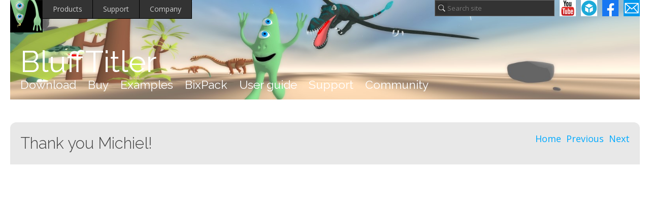

--- FILE ---
content_type: text/html; charset=UTF-8
request_url: https://www.outerspace-software.com/community/13147/
body_size: 5285
content:
<!DOCTYPE html><html lang='en'><head><title>Thank you Michiel! | BluffTitler Community</title><meta http-equiv='content-type' content='text/html; charset=utf-8' /><meta name='viewport' content='width=device-width, initial-scale=1' /><link rel='image_src' href='https://www.outerspace-software.com/community/media/P13147.jpg'/><link rel='canonical' href='https://www.outerspace-software.com/community/13147/thank-you-michiel' /><link  href='/images/icon.ico' rel='shortcut icon' type='image/x-icon' /><link rel='preconnect' href='https://fonts.googleapis.com' /><link rel='preconnect' href='https://fonts.gstatic.com' crossorigin /><link href='https://fonts.googleapis.com/css2?family=Open+Sans&family=Raleway:wght@300;400&family=Roboto+Mono&display=swap' rel='stylesheet' /><link  href='/css/global-16.1.css' rel='stylesheet' type='text/css' /><script>let gPhone=false;</script><script src='/js/jquery-3.7.1.min.js'></script><script src='/js/global-16.1.js'></script>
<script async src='https://www.googletagmanager.com/gtag/js?id=G-90N391QQYW'></script>
<script>
window.dataLayer = window.dataLayer || [];
function gtag(){dataLayer.push(arguments);}
gtag('js', new Date());
gtag('config', 'G-90N391QQYW');
</script>
<meta name='theme-color' content='#95cc97' /></head><body><div id='all'><div id='header'><a id='bix' href='/blufftitler'></a><ul id='cmenu'><li><a href='/#products'>Products</a><ul><li><a href='/blufftitler'>BluffTitler</a></li><li><a href='/bixpack/'>BixPack</a></li><li><a href='/bixelangelo'>Bixelangelo</a></li><li><a href='/bixorama'>Bixorama</a></li><li><a href='/alphabix'>Alphabix</a></li></ul></li><li><a href='/support'>Support</a></li><li><a href='/'>Company</a></li></ul><a class='email' title='Send us a message' href='/support'></a><a class='facebook' title='Visit our Facebook page' href='https://www.facebook.com/OuterspaceSoftware'></a><a class='sketchfab' title='Visit our Sketchfab channel' href='https://sketchfab.com/OuterspaceSoftware'></a><a class='youtube' title='Visit our YouTube channel' href='https://www.youtube.com/@OuterspaceSoftware/featured'></a><input id='search_desktop' type='text' placeholder='Search site' onkeydown='return MSearch(event)' /><br class='ca' /><a target='_top' class='product' href='/blufftitler'>BluffTitler</a><div id='productmenu'><a target='_top' href='/download'>Download</a><a target='_top' href='/buy'>Buy</a><a target='_top' href='/examples'>Examples</a><a target='_top' href='/bixpack/'>BixPack</a><a target='_top' href='/manual'>User guide</a><a target='_top' href='/support'>Support</a><a target='_top' href='/community/'>Community</a></div></div><br class='ca' /><div class='lkolom'><div class='blok6H'><h3><a class='prevnext' href='/community/13148/livre-de-noel-2021'>Next</a><a class='prevnext' href='/community/13145/man'>Previous</a><a class='prevnext' href='/community/'>Home</a>Thank you Michiel!</h3></div><iframe class='video6' width="1600" height="900" src="https://www.youtube.com/embed/N6MipgbCVtk?enablejsapi=1&origin=https://www.outerspace-software.com&wmode=transparent" frameborder='0' allowfullscreen wmode='Opaque'></iframe><br class='ca' /><div class='blok6S'><img src='/images/community/bix5.png' alt='' style='float:right' /><p style='text-align:left'><span class='time'><a href='/community?q=artist:Filip'>Filip</a> | 4 years ago | 16 comments | 13 likes | 2.7K views</span></p><p><span class='time'><a href='/community?q=artist:Decentralized'>Decentralized</a>, <a href='/community?q=artist:DanaM'>DanaM</a>, <a href='/community?q=artist:vincent'>vincent</a> and 10 others like this!</span></p><p>Where in the world can you find a company and it&#039;s CEO with such a user friendly software, with a business model that cherishes it&#039;s customers in a way that they pay once for the software and get all the new releases and update for free. And where the CEO is as (user) friendly as Michiel is........always patient, enthusiastic and helpful, creative and innovative and with one boundary I noticed....don&#039;t jeopardize the user-friendliness of the software....<br /><br />Thanks Michiel, I hope you forgive our ongoing and sometimes irritating quest for new features, our silly and sometimes unnecessary questions when we should know better. <br />You are the best!</p><br class='ca' /><br class='ca' /><br class='ca' /><a style='float:right; margin-left:16px' href='https://www.facebook.com/sharer/sharer.php?u=https%3A%2F%2Fwww.outerspace-software.com%2Fcommunity%2F13147%2Fthank-you-michiel' target='_blank'><img src='/images/community/facebook.png' alt='Share this on Facebook' title='Share this on Facebook' /></a><a style='float:right; margin-left:16px' href='http://twitter.com/share?url=https%3A%2F%2Fwww.outerspace-software.com%2Fcommunity%2F13147%2Fthank-you-michiel&amp;text=Thank%20you%20Michiel%21.%20New%20BluffTitler%20community%20upload%20by%20Filip:' target='_blank'><img src='/images/community/twitter.png' alt='Share this on X' title='Share this on X' /></a><a class='like' title='I like this' href='/community/login'></a></div><div class='blok6S round' id='c61961'><p>Thank you Filip!<br /><br />but... I am receiving too much credit here. BluffTitler is a collective effort, not in the last place thanks to all the active community users like yourself. Thank you !👽!</p><a href='/community?q=artist:michiel'><img class='profilepic' src='/community/media/T1.jpg' alt='' /></a><p style='margin-top:10px'><span class='time'><a href='/community?q=artist:michiel'>michiel</a>, 4 years ago</span></p><br class='ca' /></div><div class='blok6S round' id='c61962'><p>Thank you Michiel</p><a href='/community?q=artist:chaver'><img class='profilepic' src='/community/media/T4267.jpg' alt='' /></a><p style='margin-top:10px'><span class='time'><a href='/community?q=artist:chaver'>chaver</a>, 4 years ago</span></p><br class='ca' /></div><div class='blok6S round' id='c61963'><p>I too would like to add my praise of the Software also, and also my thanks to Michiel for his ongoing overall help no matter how small or trivial.  Cheers John</p><a href='/community?q=artist:Pioneer'><img class='profilepic' src='/community/media/T4727.jpg' alt='' /></a><p style='margin-top:10px'><span class='time'><a href='/community?q=artist:Pioneer'>Pioneer</a>, 4 years ago</span></p><br class='ca' /></div><div class='blok6S round' id='c61965'><p>Yes, I make a lot of requests, but I think I have never found a company that is so open as ideas and that tries to please its customers-users. It is also for this reason that wherever I go I do a great advertisement for Outerspace by making many people buy the software. I believe very much in Blufftitler, so much so that I make comparisons even with very big software, which most of the time is not able to do what BluffTitler does. When asked what BluffTitler is, I really struggle to answer. I think BluffTitler is really &quot;a lot of stuff&quot; !!<br />Thanks Michiel !!</p><a href='/community?q=artist:Franco+Aversa'><img class='profilepic' src='/community/media/T4557.jpg' alt='' /></a><p style='margin-top:10px'><span class='time'><a href='/community?q=artist:Franco+Aversa'>Franco Aversa</a>, 4 years ago</span></p><br class='ca' /></div><div class='blok6S round' id='c61966'><p>The direct dialog with the BT conceptor is PRICELESS !!! no such support with the big firms like Sony, Magix, Adobe etc......<br />Long life to BT and Michiel and thank you for the Wonderful program, and for your patience and kindness too!</p><a href='/community?q=artist:vincent'><img class='profilepic' src='/community/media/T698.jpg' alt='' /></a><p style='margin-top:10px'><span class='time'><a href='/community?q=artist:vincent'>vincent</a>, 4 years ago</span></p><br class='ca' /></div><div class='blok6S round' id='c61969'><p>Je m&#039;associe &agrave; tous ces commentaires Michiel &agrave; un grand talent et des m&eacute;thodes novatrices dont nous profitons tous !<br />Merci Michiel</p><a href='/community?q=artist:PAT67'><img class='profilepic' src='/community/media/T4572.jpg' alt='' /></a><p style='margin-top:10px'><span class='time'><a href='/community?q=artist:PAT67'>PAT67</a>, 4 years ago</span></p><br class='ca' /></div><div class='blok6S round' id='c61971'><p>Si, Michiel es el mejor, este lugar es el mejor, y gracias por todos las atenciones, como dice filp, a veces pedimos o decimos algo y Michiel nos tolera porque en particular no se de programaci&oacute;n,<br />Larga vida a BluffTitler,<br />Gabriel</p><p style='margin-top:10px'><span class='time'><a href='/community?q=artist:gato%40mo'>gato@mo</a>, 4 years ago</span></p></div><div class='blok6S round' id='c61975'><p>Je n&#039;ai pas de mots assez &eacute;logieux pour remercier Michiel de sa disponibilt&eacute; aupr&egrave;s de chacun de nous quand nous sommes dans la peine, mais le c&oelig;ur y est !<br />Merci aussi &agrave; Filip d&#039;avoir lancer ce post.<br />Tr&egrave;s bonnes F&ecirc;tes &agrave; tous et Joyeux No&euml;l.<br /><br />I don&#039;t have enough words of praise to thank Michiel for his availability to each of us when we are in pain, but the heart is there!<br />Thanks also to Filip for starting this post.<br />Happy Holidays to all and Merry Christmas.</p><a href='/community?q=artist:Alex-Raymond+T.'><img class='profilepic' src='/community/media/T4476.jpg' alt='' /></a><p style='margin-top:10px'><span class='time'><a href='/community?q=artist:Alex-Raymond+T.'>Alex-Raymond T.</a>, 4 years ago</span></p><br class='ca' /></div><div class='blok6S round' id='c61982'><p>Uso BluffTitler per i miei montaggi video, sono sicuro che non c&#039;&egrave; programma migliore che possa sostituirlo per la velocit&agrave; di esecuzione, per la sua duttilit&agrave;, intuitivo, soprattutto per la disponibilit&agrave; che ho trovato nella comunit&agrave;, pronti a risolverti qualsiasi problema. Il tutto ad un prezzo irrisorio.<br />Grazie ed auguri a tutti.</p><p style='margin-top:10px'><span class='time'><a href='/community?q=artist:nonnogio'>nonnogio</a>, 4 years ago</span></p></div><div class='blok6S round' id='c61985'><p>Merci Michiel pour ton immense patience et toujours pr&ecirc;t &agrave; aider les uns, les autres. Joyeuses F&ecirc;tes en souhaitant que cette pand&eacute;mie disparaisse. Encore Merci.</p><p style='margin-top:10px'><span class='time'><a href='/community?q=artist:Eddy'>Eddy</a>, 4 years ago</span></p></div><div class='blok6S round' id='c61992'><p>A legjobb program a vil&aacute;gon!</p><a href='/community?q=artist:LostBoyz'><img class='profilepic' src='/community/media/T2738.jpg' alt='' /></a><p style='margin-top:10px'><span class='time'><a href='/community?q=artist:LostBoyz'>LostBoyz</a>, 4 years ago</span></p><br class='ca' /></div><div class='blok6S round' id='c62001'><p>I agree. Michiel is wonderful.</p><a href='/community?q=artist:Decentralized'><img class='profilepic' src='/community/media/T4835.jpg' alt='' /></a><p style='margin-top:10px'><span class='time'><a href='/community?q=artist:Decentralized'>Decentralized</a>, 4 years ago</span></p><br class='ca' /></div><div class='blok6S round' id='c62003'><p>Thnx all for your acclamation of my post. @Michiel you can&#039;t deny it 🤣. You&#039;re the best👍.</p><p style='margin-top:10px'><span class='time'><a href='/community?q=artist:Filip'>Filip</a>, 4 years ago</span></p></div><div class='blok6S round' id='c62007'><img class='hires' src='/community/media/C62007.jpg' alt='' /><br class='ca' /><br /><p style='font-size:50px'>😳😘</p><a href='/community?q=artist:michiel'><img class='profilepic' src='/community/media/T1.jpg' alt='' /></a><p style='margin-top:10px'><span class='time'><a href='/community?q=artist:michiel'>michiel</a>, 4 years ago</span></p><br class='ca' /></div><div class='blok6S round' id='c62020'><p>My BT friends have already said it all and I am happy to agree with their words.<br />Michiel and BluffTitler = simply the best!</p><a href='/community?q=artist:Ulli'><img class='profilepic' src='/community/media/T262.jpg' alt='' /></a><p style='margin-top:10px'><span class='time'><a href='/community?q=artist:Ulli'>Ulli</a>, 4 years ago</span></p><br class='ca' /></div><div class='blok6S round' id='c62056'><p>I travel with Michiel so years...he is the best of all time ..very disciple, punctual, honest, kindhearted, <br />innovative, eager to help,  patience ,simplicity, last but not least a real gentleman...i love him personally...<br /> MICHIEL IS THE BEST...God bless you...</p><a href='/community?q=artist:Dani'><img class='profilepic' src='/community/media/T3819.jpg' alt='' /></a><p style='margin-top:10px'><span class='time'><a href='/community?q=artist:Dani'>Dani</a>, 4 years ago</span></p><br class='ca' /></div><div class='blok6H'><h3>Comment to this article</h3></div><div class='blok6S'><p>You must be logged in before you can comment to this article. <a href='/community/login'>Login</a> | <a href='/community/register'>Register</a></p></div><div class='blok6Hd'><h3>More by Filip</h3></div><div class='blok6Sd'><a href='/community/9329/bixiverse' title='Bixiverse'><img src='/community/media/P9329.jpg' alt='' class='cthumbnail' /></a><a href='/community/8269/merry-christmas' title='Merry Christmas'><img src='/community/media/P8269.jpg' alt='' class='cthumbnail' /></a><a href='/community/12549/eggcelent-birthday' title='Egg-celent birthday'><img src='/community/media/P12549.jpg' alt='' class='cthumbnail' /></a><a href='/community/10894/what-you-can-do-with-particles' title='What you can do with particles'><img src='/community/media/P10894.jpg' alt='' class='cthumbnail' /></a><a href='/community/15443/playing-around-with-the-arrows-tool' title='Playing around with the Arrows Tool'><img src='/community/media/P15443.jpg' alt='' class='cthumbnail' /></a><a href='/community/12464/try-out' title='Try out'><img src='/community/media/P12464.jpg' alt='' class='cthumbnail' /></a><a href='/community/13442/bullet' title='Bullet'><img src='/community/media/P13442.jpg' alt='' class='cthumbnail' /></a><a href='/community/8467/experimentation' title='Experimentation'><img src='/community/media/P8467.jpg' alt='' class='cthumbnail' /></a><a href='/community/10555/wrap-presents' title='wrap presents'><img src='/community/media/P10555.jpg' alt='' class='cthumbnail' /></a><a href='/community/15225/infinite-possibilities' title='Infinite possibilities!'><img src='/community/media/P15225.jpg' alt='' class='cthumbnail' /></a><a href='/community/13179/fireworks-with-smoke-trail' title='Fireworks with smoke trail'><img src='/community/media/P13179.jpg' alt='' class='cthumbnail' /></a><a href='/community/15008/happy-halloween' title='Happy Halloween'><img src='/community/media/P15008.jpg' alt='' class='cthumbnail' /></a><a href='/community/11212/keep-cool-in-warm-days' title='Keep cool in warm days'><img src='/community/media/P11212.jpg' alt='' class='cthumbnail' /></a><a href='/community/13650/how-to-make-animated-cartoon-eyes' title='How to make animated cartoon eyes'><img src='/community/media/P13650.jpg' alt='' class='cthumbnail' /></a><a href='/community/14477/narrowcasting-opens-up-a-lot-of-opportunities' title='Narrowcasting opens up a lot of opportunities'><img src='/community/media/P14477.jpg' alt='' class='cthumbnail' /></a><a href='/community/16052/scorefiliping-ideas' title='Score-Filip-ing ideas'><img src='/community/media/P16052.jpg' alt='' class='cthumbnail' /></a><a href='/community/10497/extrudepicture-effect-with-reflection' title='ExtrudePicture effect with reflection??'><img src='/community/media/P10497.jpg' alt='' class='cthumbnail' /></a><a href='/community/12340/how-do-i-create-perfect-normal-or-displacement-maps-for-bt' title='How do I create perfect Normal or Displacement maps for BT'><img src='/community/media/P12340.jpg' alt='' class='cthumbnail' /></a><a href='/community/13345/boooom' title='Boooom!'><img src='/community/media/P13345.jpg' alt='' class='cthumbnail' /></a><a href='/community/13776/the-new-tpose-animation-effect' title='The new T-pose animation effect'><img src='/community/media/P13776.jpg' alt='' class='cthumbnail' /></a><a href='/community/13015/special-reflection-map-2' title='Special reflection map 2'><img src='/community/media/P13015.jpg' alt='' class='cthumbnail' /></a><a href='/community/14699/whatsupp' title='Whatsupp?'><img src='/community/media/P14699.jpg' alt='' class='cthumbnail' /></a><a href='/community/11333/particle-movement' title='Particle movement'><img src='/community/media/P11333.jpg' alt='' class='cthumbnail' /></a><a href='/community/15463/whats-not-to-like-' title='What&#039;s not to like.'><img src='/community/media/P15463.jpg' alt='' class='cthumbnail' /></a><a href='/community/9757/flexibility-slider-value' title='Flexibility slider value'><img src='/community/media/P9757.jpg' alt='' class='cthumbnail' /></a><a href='/community/9948/liberation-day-the-netherlands' title='Liberation day (The Netherlands)'><img src='/community/media/P9948.jpg' alt='' class='cthumbnail' /></a><a href='/community/9934/blufftitler-is-awesome' title='BluffTitler is awesome'><img src='/community/media/P9934.jpg' alt='' class='cthumbnail' /></a><br /><br /><a class='button' href='/community?q=artist:Filip'>View all articles by Filip</a></div><div class='blok6S round'><p><a class='button' href='/community/13145/man'>Previous article</a><a class='button' href='/community/13148/livre-de-noel-2021'>Next article</a><a class='button' href='/community/'>Community home</a></p></div></div><br class='ca' /><div id='footer'><a class='email' title='Send us a message' href='/support'></a><a class='facebook' title='Visit our Facebook page' href='https://www.facebook.com/OuterspaceSoftware'></a><a class='sketchfab' title='Visit our Sketchfab channel' href='https://sketchfab.com/OuterspaceSoftware'></a><a class='youtube' title='Visit our YouTube channel' href='https://www.youtube.com/@OuterspaceSoftware/featured'></a><br /><br /><a class='button' style='margin-right:0' href='/subscribe'>Subscribe to our newsletter</a><br /><a href='/'>Company</a><br /><a href='/privacy'>Privacy policy</a><br /><a href='/sitemap'>Sitemap</a><br />&copy; 2026<br />Outerspace Software<br />All Rights Reserved</div></div></body></html>